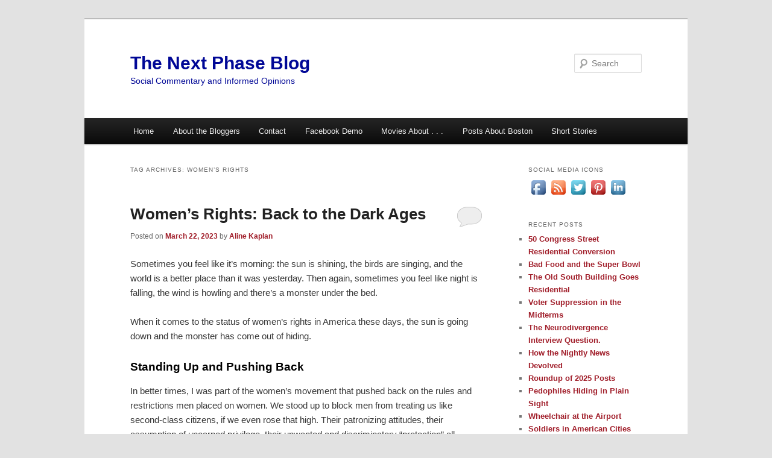

--- FILE ---
content_type: text/html; charset=UTF-8
request_url: https://aknextphase.com/tag/womens-rights/
body_size: 17382
content:
<!DOCTYPE html>
<html dir="ltr" lang="en" prefix="og: https://ogp.me/ns#">
<head>
<meta charset="UTF-8" />
<meta name="viewport" content="width=device-width, initial-scale=1.0" />
<title>
women's rights - The Next Phase BlogThe Next Phase Blog	</title>
<link rel="profile" href="https://gmpg.org/xfn/11" />
<link rel="stylesheet" type="text/css" media="all" href="https://aknextphase.com/wp-content/themes/twentyeleven/style.css?ver=20251202" />
<link rel="pingback" href="https://aknextphase.com/xmlrpc.php">

		<!-- All in One SEO 4.9.3 - aioseo.com -->
	<meta name="robots" content="max-image-preview:large" />
	<link rel="canonical" href="https://aknextphase.com/tag/womens-rights/" />
	<link rel="next" href="https://aknextphase.com/tag/womens-rights/page/2/" />
	<meta name="generator" content="All in One SEO (AIOSEO) 4.9.3" />
		<script type="application/ld+json" class="aioseo-schema">
			{"@context":"https:\/\/schema.org","@graph":[{"@type":"BreadcrumbList","@id":"https:\/\/aknextphase.com\/tag\/womens-rights\/#breadcrumblist","itemListElement":[{"@type":"ListItem","@id":"https:\/\/aknextphase.com#listItem","position":1,"name":"Home","item":"https:\/\/aknextphase.com","nextItem":{"@type":"ListItem","@id":"https:\/\/aknextphase.com\/tag\/womens-rights\/#listItem","name":"women's rights"}},{"@type":"ListItem","@id":"https:\/\/aknextphase.com\/tag\/womens-rights\/#listItem","position":2,"name":"women's rights","previousItem":{"@type":"ListItem","@id":"https:\/\/aknextphase.com#listItem","name":"Home"}}]},{"@type":"CollectionPage","@id":"https:\/\/aknextphase.com\/tag\/womens-rights\/#collectionpage","url":"https:\/\/aknextphase.com\/tag\/womens-rights\/","name":"women's rights - The Next Phase Blog","inLanguage":"en","isPartOf":{"@id":"https:\/\/aknextphase.com\/#website"},"breadcrumb":{"@id":"https:\/\/aknextphase.com\/tag\/womens-rights\/#breadcrumblist"}},{"@type":"Organization","@id":"https:\/\/aknextphase.com\/#organization","name":"The Next Phase Blog","description":"Social Commentary and Informed Opinions","url":"https:\/\/aknextphase.com\/"},{"@type":"WebSite","@id":"https:\/\/aknextphase.com\/#website","url":"https:\/\/aknextphase.com\/","name":"The Next Phase Blog","description":"Social Commentary and Informed Opinions","inLanguage":"en","publisher":{"@id":"https:\/\/aknextphase.com\/#organization"}}]}
		</script>
		<!-- All in One SEO -->

<link rel="alternate" type="application/rss+xml" title="The Next Phase Blog &raquo; Feed" href="https://aknextphase.com/feed/" />
<link rel="alternate" type="application/rss+xml" title="The Next Phase Blog &raquo; Comments Feed" href="https://aknextphase.com/comments/feed/" />
<link rel="alternate" type="application/rss+xml" title="The Next Phase Blog &raquo; women&#039;s rights Tag Feed" href="https://aknextphase.com/tag/womens-rights/feed/" />
		<!-- This site uses the Google Analytics by ExactMetrics plugin v8.11.1 - Using Analytics tracking - https://www.exactmetrics.com/ -->
							<script src="//www.googletagmanager.com/gtag/js?id=G-48HR9XEC6P"  data-cfasync="false" data-wpfc-render="false" type="text/javascript" async></script>
			<script data-cfasync="false" data-wpfc-render="false" type="text/javascript">
				var em_version = '8.11.1';
				var em_track_user = true;
				var em_no_track_reason = '';
								var ExactMetricsDefaultLocations = {"page_location":"https:\/\/aknextphase.com\/tag\/womens-rights\/"};
								if ( typeof ExactMetricsPrivacyGuardFilter === 'function' ) {
					var ExactMetricsLocations = (typeof ExactMetricsExcludeQuery === 'object') ? ExactMetricsPrivacyGuardFilter( ExactMetricsExcludeQuery ) : ExactMetricsPrivacyGuardFilter( ExactMetricsDefaultLocations );
				} else {
					var ExactMetricsLocations = (typeof ExactMetricsExcludeQuery === 'object') ? ExactMetricsExcludeQuery : ExactMetricsDefaultLocations;
				}

								var disableStrs = [
										'ga-disable-G-48HR9XEC6P',
									];

				/* Function to detect opted out users */
				function __gtagTrackerIsOptedOut() {
					for (var index = 0; index < disableStrs.length; index++) {
						if (document.cookie.indexOf(disableStrs[index] + '=true') > -1) {
							return true;
						}
					}

					return false;
				}

				/* Disable tracking if the opt-out cookie exists. */
				if (__gtagTrackerIsOptedOut()) {
					for (var index = 0; index < disableStrs.length; index++) {
						window[disableStrs[index]] = true;
					}
				}

				/* Opt-out function */
				function __gtagTrackerOptout() {
					for (var index = 0; index < disableStrs.length; index++) {
						document.cookie = disableStrs[index] + '=true; expires=Thu, 31 Dec 2099 23:59:59 UTC; path=/';
						window[disableStrs[index]] = true;
					}
				}

				if ('undefined' === typeof gaOptout) {
					function gaOptout() {
						__gtagTrackerOptout();
					}
				}
								window.dataLayer = window.dataLayer || [];

				window.ExactMetricsDualTracker = {
					helpers: {},
					trackers: {},
				};
				if (em_track_user) {
					function __gtagDataLayer() {
						dataLayer.push(arguments);
					}

					function __gtagTracker(type, name, parameters) {
						if (!parameters) {
							parameters = {};
						}

						if (parameters.send_to) {
							__gtagDataLayer.apply(null, arguments);
							return;
						}

						if (type === 'event') {
														parameters.send_to = exactmetrics_frontend.v4_id;
							var hookName = name;
							if (typeof parameters['event_category'] !== 'undefined') {
								hookName = parameters['event_category'] + ':' + name;
							}

							if (typeof ExactMetricsDualTracker.trackers[hookName] !== 'undefined') {
								ExactMetricsDualTracker.trackers[hookName](parameters);
							} else {
								__gtagDataLayer('event', name, parameters);
							}
							
						} else {
							__gtagDataLayer.apply(null, arguments);
						}
					}

					__gtagTracker('js', new Date());
					__gtagTracker('set', {
						'developer_id.dNDMyYj': true,
											});
					if ( ExactMetricsLocations.page_location ) {
						__gtagTracker('set', ExactMetricsLocations);
					}
										__gtagTracker('config', 'G-48HR9XEC6P', {"forceSSL":"true"} );
										window.gtag = __gtagTracker;										(function () {
						/* https://developers.google.com/analytics/devguides/collection/analyticsjs/ */
						/* ga and __gaTracker compatibility shim. */
						var noopfn = function () {
							return null;
						};
						var newtracker = function () {
							return new Tracker();
						};
						var Tracker = function () {
							return null;
						};
						var p = Tracker.prototype;
						p.get = noopfn;
						p.set = noopfn;
						p.send = function () {
							var args = Array.prototype.slice.call(arguments);
							args.unshift('send');
							__gaTracker.apply(null, args);
						};
						var __gaTracker = function () {
							var len = arguments.length;
							if (len === 0) {
								return;
							}
							var f = arguments[len - 1];
							if (typeof f !== 'object' || f === null || typeof f.hitCallback !== 'function') {
								if ('send' === arguments[0]) {
									var hitConverted, hitObject = false, action;
									if ('event' === arguments[1]) {
										if ('undefined' !== typeof arguments[3]) {
											hitObject = {
												'eventAction': arguments[3],
												'eventCategory': arguments[2],
												'eventLabel': arguments[4],
												'value': arguments[5] ? arguments[5] : 1,
											}
										}
									}
									if ('pageview' === arguments[1]) {
										if ('undefined' !== typeof arguments[2]) {
											hitObject = {
												'eventAction': 'page_view',
												'page_path': arguments[2],
											}
										}
									}
									if (typeof arguments[2] === 'object') {
										hitObject = arguments[2];
									}
									if (typeof arguments[5] === 'object') {
										Object.assign(hitObject, arguments[5]);
									}
									if ('undefined' !== typeof arguments[1].hitType) {
										hitObject = arguments[1];
										if ('pageview' === hitObject.hitType) {
											hitObject.eventAction = 'page_view';
										}
									}
									if (hitObject) {
										action = 'timing' === arguments[1].hitType ? 'timing_complete' : hitObject.eventAction;
										hitConverted = mapArgs(hitObject);
										__gtagTracker('event', action, hitConverted);
									}
								}
								return;
							}

							function mapArgs(args) {
								var arg, hit = {};
								var gaMap = {
									'eventCategory': 'event_category',
									'eventAction': 'event_action',
									'eventLabel': 'event_label',
									'eventValue': 'event_value',
									'nonInteraction': 'non_interaction',
									'timingCategory': 'event_category',
									'timingVar': 'name',
									'timingValue': 'value',
									'timingLabel': 'event_label',
									'page': 'page_path',
									'location': 'page_location',
									'title': 'page_title',
									'referrer' : 'page_referrer',
								};
								for (arg in args) {
																		if (!(!args.hasOwnProperty(arg) || !gaMap.hasOwnProperty(arg))) {
										hit[gaMap[arg]] = args[arg];
									} else {
										hit[arg] = args[arg];
									}
								}
								return hit;
							}

							try {
								f.hitCallback();
							} catch (ex) {
							}
						};
						__gaTracker.create = newtracker;
						__gaTracker.getByName = newtracker;
						__gaTracker.getAll = function () {
							return [];
						};
						__gaTracker.remove = noopfn;
						__gaTracker.loaded = true;
						window['__gaTracker'] = __gaTracker;
					})();
									} else {
										console.log("");
					(function () {
						function __gtagTracker() {
							return null;
						}

						window['__gtagTracker'] = __gtagTracker;
						window['gtag'] = __gtagTracker;
					})();
									}
			</script>
							<!-- / Google Analytics by ExactMetrics -->
		<style id='wp-img-auto-sizes-contain-inline-css' type='text/css'>
img:is([sizes=auto i],[sizes^="auto," i]){contain-intrinsic-size:3000px 1500px}
/*# sourceURL=wp-img-auto-sizes-contain-inline-css */
</style>
<link rel='stylesheet' id='formidable-css' href='https://aknextphase.com/wp-content/plugins/formidable/css/formidableforms.css?ver=114359' type='text/css' media='all' />
<style id='wp-emoji-styles-inline-css' type='text/css'>

	img.wp-smiley, img.emoji {
		display: inline !important;
		border: none !important;
		box-shadow: none !important;
		height: 1em !important;
		width: 1em !important;
		margin: 0 0.07em !important;
		vertical-align: -0.1em !important;
		background: none !important;
		padding: 0 !important;
	}
/*# sourceURL=wp-emoji-styles-inline-css */
</style>
<style id='wp-block-library-inline-css' type='text/css'>
:root{--wp-block-synced-color:#7a00df;--wp-block-synced-color--rgb:122,0,223;--wp-bound-block-color:var(--wp-block-synced-color);--wp-editor-canvas-background:#ddd;--wp-admin-theme-color:#007cba;--wp-admin-theme-color--rgb:0,124,186;--wp-admin-theme-color-darker-10:#006ba1;--wp-admin-theme-color-darker-10--rgb:0,107,160.5;--wp-admin-theme-color-darker-20:#005a87;--wp-admin-theme-color-darker-20--rgb:0,90,135;--wp-admin-border-width-focus:2px}@media (min-resolution:192dpi){:root{--wp-admin-border-width-focus:1.5px}}.wp-element-button{cursor:pointer}:root .has-very-light-gray-background-color{background-color:#eee}:root .has-very-dark-gray-background-color{background-color:#313131}:root .has-very-light-gray-color{color:#eee}:root .has-very-dark-gray-color{color:#313131}:root .has-vivid-green-cyan-to-vivid-cyan-blue-gradient-background{background:linear-gradient(135deg,#00d084,#0693e3)}:root .has-purple-crush-gradient-background{background:linear-gradient(135deg,#34e2e4,#4721fb 50%,#ab1dfe)}:root .has-hazy-dawn-gradient-background{background:linear-gradient(135deg,#faaca8,#dad0ec)}:root .has-subdued-olive-gradient-background{background:linear-gradient(135deg,#fafae1,#67a671)}:root .has-atomic-cream-gradient-background{background:linear-gradient(135deg,#fdd79a,#004a59)}:root .has-nightshade-gradient-background{background:linear-gradient(135deg,#330968,#31cdcf)}:root .has-midnight-gradient-background{background:linear-gradient(135deg,#020381,#2874fc)}:root{--wp--preset--font-size--normal:16px;--wp--preset--font-size--huge:42px}.has-regular-font-size{font-size:1em}.has-larger-font-size{font-size:2.625em}.has-normal-font-size{font-size:var(--wp--preset--font-size--normal)}.has-huge-font-size{font-size:var(--wp--preset--font-size--huge)}.has-text-align-center{text-align:center}.has-text-align-left{text-align:left}.has-text-align-right{text-align:right}.has-fit-text{white-space:nowrap!important}#end-resizable-editor-section{display:none}.aligncenter{clear:both}.items-justified-left{justify-content:flex-start}.items-justified-center{justify-content:center}.items-justified-right{justify-content:flex-end}.items-justified-space-between{justify-content:space-between}.screen-reader-text{border:0;clip-path:inset(50%);height:1px;margin:-1px;overflow:hidden;padding:0;position:absolute;width:1px;word-wrap:normal!important}.screen-reader-text:focus{background-color:#ddd;clip-path:none;color:#444;display:block;font-size:1em;height:auto;left:5px;line-height:normal;padding:15px 23px 14px;text-decoration:none;top:5px;width:auto;z-index:100000}html :where(.has-border-color){border-style:solid}html :where([style*=border-top-color]){border-top-style:solid}html :where([style*=border-right-color]){border-right-style:solid}html :where([style*=border-bottom-color]){border-bottom-style:solid}html :where([style*=border-left-color]){border-left-style:solid}html :where([style*=border-width]){border-style:solid}html :where([style*=border-top-width]){border-top-style:solid}html :where([style*=border-right-width]){border-right-style:solid}html :where([style*=border-bottom-width]){border-bottom-style:solid}html :where([style*=border-left-width]){border-left-style:solid}html :where(img[class*=wp-image-]){height:auto;max-width:100%}:where(figure){margin:0 0 1em}html :where(.is-position-sticky){--wp-admin--admin-bar--position-offset:var(--wp-admin--admin-bar--height,0px)}@media screen and (max-width:600px){html :where(.is-position-sticky){--wp-admin--admin-bar--position-offset:0px}}

/*# sourceURL=wp-block-library-inline-css */
</style><style id='global-styles-inline-css' type='text/css'>
:root{--wp--preset--aspect-ratio--square: 1;--wp--preset--aspect-ratio--4-3: 4/3;--wp--preset--aspect-ratio--3-4: 3/4;--wp--preset--aspect-ratio--3-2: 3/2;--wp--preset--aspect-ratio--2-3: 2/3;--wp--preset--aspect-ratio--16-9: 16/9;--wp--preset--aspect-ratio--9-16: 9/16;--wp--preset--color--black: #000;--wp--preset--color--cyan-bluish-gray: #abb8c3;--wp--preset--color--white: #fff;--wp--preset--color--pale-pink: #f78da7;--wp--preset--color--vivid-red: #cf2e2e;--wp--preset--color--luminous-vivid-orange: #ff6900;--wp--preset--color--luminous-vivid-amber: #fcb900;--wp--preset--color--light-green-cyan: #7bdcb5;--wp--preset--color--vivid-green-cyan: #00d084;--wp--preset--color--pale-cyan-blue: #8ed1fc;--wp--preset--color--vivid-cyan-blue: #0693e3;--wp--preset--color--vivid-purple: #9b51e0;--wp--preset--color--blue: #1982d1;--wp--preset--color--dark-gray: #373737;--wp--preset--color--medium-gray: #666;--wp--preset--color--light-gray: #e2e2e2;--wp--preset--gradient--vivid-cyan-blue-to-vivid-purple: linear-gradient(135deg,rgb(6,147,227) 0%,rgb(155,81,224) 100%);--wp--preset--gradient--light-green-cyan-to-vivid-green-cyan: linear-gradient(135deg,rgb(122,220,180) 0%,rgb(0,208,130) 100%);--wp--preset--gradient--luminous-vivid-amber-to-luminous-vivid-orange: linear-gradient(135deg,rgb(252,185,0) 0%,rgb(255,105,0) 100%);--wp--preset--gradient--luminous-vivid-orange-to-vivid-red: linear-gradient(135deg,rgb(255,105,0) 0%,rgb(207,46,46) 100%);--wp--preset--gradient--very-light-gray-to-cyan-bluish-gray: linear-gradient(135deg,rgb(238,238,238) 0%,rgb(169,184,195) 100%);--wp--preset--gradient--cool-to-warm-spectrum: linear-gradient(135deg,rgb(74,234,220) 0%,rgb(151,120,209) 20%,rgb(207,42,186) 40%,rgb(238,44,130) 60%,rgb(251,105,98) 80%,rgb(254,248,76) 100%);--wp--preset--gradient--blush-light-purple: linear-gradient(135deg,rgb(255,206,236) 0%,rgb(152,150,240) 100%);--wp--preset--gradient--blush-bordeaux: linear-gradient(135deg,rgb(254,205,165) 0%,rgb(254,45,45) 50%,rgb(107,0,62) 100%);--wp--preset--gradient--luminous-dusk: linear-gradient(135deg,rgb(255,203,112) 0%,rgb(199,81,192) 50%,rgb(65,88,208) 100%);--wp--preset--gradient--pale-ocean: linear-gradient(135deg,rgb(255,245,203) 0%,rgb(182,227,212) 50%,rgb(51,167,181) 100%);--wp--preset--gradient--electric-grass: linear-gradient(135deg,rgb(202,248,128) 0%,rgb(113,206,126) 100%);--wp--preset--gradient--midnight: linear-gradient(135deg,rgb(2,3,129) 0%,rgb(40,116,252) 100%);--wp--preset--font-size--small: 13px;--wp--preset--font-size--medium: 20px;--wp--preset--font-size--large: 36px;--wp--preset--font-size--x-large: 42px;--wp--preset--spacing--20: 0.44rem;--wp--preset--spacing--30: 0.67rem;--wp--preset--spacing--40: 1rem;--wp--preset--spacing--50: 1.5rem;--wp--preset--spacing--60: 2.25rem;--wp--preset--spacing--70: 3.38rem;--wp--preset--spacing--80: 5.06rem;--wp--preset--shadow--natural: 6px 6px 9px rgba(0, 0, 0, 0.2);--wp--preset--shadow--deep: 12px 12px 50px rgba(0, 0, 0, 0.4);--wp--preset--shadow--sharp: 6px 6px 0px rgba(0, 0, 0, 0.2);--wp--preset--shadow--outlined: 6px 6px 0px -3px rgb(255, 255, 255), 6px 6px rgb(0, 0, 0);--wp--preset--shadow--crisp: 6px 6px 0px rgb(0, 0, 0);}:where(.is-layout-flex){gap: 0.5em;}:where(.is-layout-grid){gap: 0.5em;}body .is-layout-flex{display: flex;}.is-layout-flex{flex-wrap: wrap;align-items: center;}.is-layout-flex > :is(*, div){margin: 0;}body .is-layout-grid{display: grid;}.is-layout-grid > :is(*, div){margin: 0;}:where(.wp-block-columns.is-layout-flex){gap: 2em;}:where(.wp-block-columns.is-layout-grid){gap: 2em;}:where(.wp-block-post-template.is-layout-flex){gap: 1.25em;}:where(.wp-block-post-template.is-layout-grid){gap: 1.25em;}.has-black-color{color: var(--wp--preset--color--black) !important;}.has-cyan-bluish-gray-color{color: var(--wp--preset--color--cyan-bluish-gray) !important;}.has-white-color{color: var(--wp--preset--color--white) !important;}.has-pale-pink-color{color: var(--wp--preset--color--pale-pink) !important;}.has-vivid-red-color{color: var(--wp--preset--color--vivid-red) !important;}.has-luminous-vivid-orange-color{color: var(--wp--preset--color--luminous-vivid-orange) !important;}.has-luminous-vivid-amber-color{color: var(--wp--preset--color--luminous-vivid-amber) !important;}.has-light-green-cyan-color{color: var(--wp--preset--color--light-green-cyan) !important;}.has-vivid-green-cyan-color{color: var(--wp--preset--color--vivid-green-cyan) !important;}.has-pale-cyan-blue-color{color: var(--wp--preset--color--pale-cyan-blue) !important;}.has-vivid-cyan-blue-color{color: var(--wp--preset--color--vivid-cyan-blue) !important;}.has-vivid-purple-color{color: var(--wp--preset--color--vivid-purple) !important;}.has-black-background-color{background-color: var(--wp--preset--color--black) !important;}.has-cyan-bluish-gray-background-color{background-color: var(--wp--preset--color--cyan-bluish-gray) !important;}.has-white-background-color{background-color: var(--wp--preset--color--white) !important;}.has-pale-pink-background-color{background-color: var(--wp--preset--color--pale-pink) !important;}.has-vivid-red-background-color{background-color: var(--wp--preset--color--vivid-red) !important;}.has-luminous-vivid-orange-background-color{background-color: var(--wp--preset--color--luminous-vivid-orange) !important;}.has-luminous-vivid-amber-background-color{background-color: var(--wp--preset--color--luminous-vivid-amber) !important;}.has-light-green-cyan-background-color{background-color: var(--wp--preset--color--light-green-cyan) !important;}.has-vivid-green-cyan-background-color{background-color: var(--wp--preset--color--vivid-green-cyan) !important;}.has-pale-cyan-blue-background-color{background-color: var(--wp--preset--color--pale-cyan-blue) !important;}.has-vivid-cyan-blue-background-color{background-color: var(--wp--preset--color--vivid-cyan-blue) !important;}.has-vivid-purple-background-color{background-color: var(--wp--preset--color--vivid-purple) !important;}.has-black-border-color{border-color: var(--wp--preset--color--black) !important;}.has-cyan-bluish-gray-border-color{border-color: var(--wp--preset--color--cyan-bluish-gray) !important;}.has-white-border-color{border-color: var(--wp--preset--color--white) !important;}.has-pale-pink-border-color{border-color: var(--wp--preset--color--pale-pink) !important;}.has-vivid-red-border-color{border-color: var(--wp--preset--color--vivid-red) !important;}.has-luminous-vivid-orange-border-color{border-color: var(--wp--preset--color--luminous-vivid-orange) !important;}.has-luminous-vivid-amber-border-color{border-color: var(--wp--preset--color--luminous-vivid-amber) !important;}.has-light-green-cyan-border-color{border-color: var(--wp--preset--color--light-green-cyan) !important;}.has-vivid-green-cyan-border-color{border-color: var(--wp--preset--color--vivid-green-cyan) !important;}.has-pale-cyan-blue-border-color{border-color: var(--wp--preset--color--pale-cyan-blue) !important;}.has-vivid-cyan-blue-border-color{border-color: var(--wp--preset--color--vivid-cyan-blue) !important;}.has-vivid-purple-border-color{border-color: var(--wp--preset--color--vivid-purple) !important;}.has-vivid-cyan-blue-to-vivid-purple-gradient-background{background: var(--wp--preset--gradient--vivid-cyan-blue-to-vivid-purple) !important;}.has-light-green-cyan-to-vivid-green-cyan-gradient-background{background: var(--wp--preset--gradient--light-green-cyan-to-vivid-green-cyan) !important;}.has-luminous-vivid-amber-to-luminous-vivid-orange-gradient-background{background: var(--wp--preset--gradient--luminous-vivid-amber-to-luminous-vivid-orange) !important;}.has-luminous-vivid-orange-to-vivid-red-gradient-background{background: var(--wp--preset--gradient--luminous-vivid-orange-to-vivid-red) !important;}.has-very-light-gray-to-cyan-bluish-gray-gradient-background{background: var(--wp--preset--gradient--very-light-gray-to-cyan-bluish-gray) !important;}.has-cool-to-warm-spectrum-gradient-background{background: var(--wp--preset--gradient--cool-to-warm-spectrum) !important;}.has-blush-light-purple-gradient-background{background: var(--wp--preset--gradient--blush-light-purple) !important;}.has-blush-bordeaux-gradient-background{background: var(--wp--preset--gradient--blush-bordeaux) !important;}.has-luminous-dusk-gradient-background{background: var(--wp--preset--gradient--luminous-dusk) !important;}.has-pale-ocean-gradient-background{background: var(--wp--preset--gradient--pale-ocean) !important;}.has-electric-grass-gradient-background{background: var(--wp--preset--gradient--electric-grass) !important;}.has-midnight-gradient-background{background: var(--wp--preset--gradient--midnight) !important;}.has-small-font-size{font-size: var(--wp--preset--font-size--small) !important;}.has-medium-font-size{font-size: var(--wp--preset--font-size--medium) !important;}.has-large-font-size{font-size: var(--wp--preset--font-size--large) !important;}.has-x-large-font-size{font-size: var(--wp--preset--font-size--x-large) !important;}
/*# sourceURL=global-styles-inline-css */
</style>

<style id='classic-theme-styles-inline-css' type='text/css'>
/*! This file is auto-generated */
.wp-block-button__link{color:#fff;background-color:#32373c;border-radius:9999px;box-shadow:none;text-decoration:none;padding:calc(.667em + 2px) calc(1.333em + 2px);font-size:1.125em}.wp-block-file__button{background:#32373c;color:#fff;text-decoration:none}
/*# sourceURL=/wp-includes/css/classic-themes.min.css */
</style>
<link rel='stylesheet' id='acx_fsmi_styles-css' href='https://aknextphase.com/wp-content/plugins/floating-social-media-icon/css/style.css?v=4.3.5&#038;ver=6.9' type='text/css' media='all' />
<link rel='stylesheet' id='twentyeleven-block-style-css' href='https://aknextphase.com/wp-content/themes/twentyeleven/blocks.css?ver=20240703' type='text/css' media='all' />
<script type="text/javascript" src="https://aknextphase.com/wp-content/plugins/exactmetrics-premium/assets/js/frontend-gtag.js?ver=8.11.1" id="exactmetrics-frontend-script-js" async="async" data-wp-strategy="async"></script>
<script data-cfasync="false" data-wpfc-render="false" type="text/javascript" id='exactmetrics-frontend-script-js-extra'>/* <![CDATA[ */
var exactmetrics_frontend = {"js_events_tracking":"true","download_extensions":"zip,mp3,mpeg,pdf,docx,pptx,xlsx,rar,jpg","inbound_paths":"[{\"path\":\"\\\/go\\\/\",\"label\":\"affiliate\"},{\"path\":\"\\\/recommend\\\/\",\"label\":\"affiliate\"}]","home_url":"https:\/\/aknextphase.com","hash_tracking":"false","v4_id":"G-48HR9XEC6P"};/* ]]> */
</script>
<link rel="https://api.w.org/" href="https://aknextphase.com/wp-json/" /><link rel="alternate" title="JSON" type="application/json" href="https://aknextphase.com/wp-json/wp/v2/tags/8139" /><link rel="EditURI" type="application/rsd+xml" title="RSD" href="https://aknextphase.com/xmlrpc.php?rsd" />
<meta name="generator" content="WordPress 6.9" />



<!-- Starting Styles For Social Media Icon From Acurax International www.acurax.com -->
<style type='text/css'>
#divBottomRight img 
{
width: 32px; 
}
#divBottomRight 
{
min-width:0px; 
position: static; 
}
</style>
<!-- Ending Styles For Social Media Icon From Acurax International www.acurax.com -->



<script>document.documentElement.className += " js";</script>
	<style>
		/* Link color */
		a,
		#site-title a:focus,
		#site-title a:hover,
		#site-title a:active,
		.entry-title a:hover,
		.entry-title a:focus,
		.entry-title a:active,
		.widget_twentyeleven_ephemera .comments-link a:hover,
		section.recent-posts .other-recent-posts a[rel="bookmark"]:hover,
		section.recent-posts .other-recent-posts .comments-link a:hover,
		.format-image footer.entry-meta a:hover,
		#site-generator a:hover {
			color: #a11f2b;
		}
		section.recent-posts .other-recent-posts .comments-link a:hover {
			border-color: #a11f2b;
		}
		article.feature-image.small .entry-summary p a:hover,
		.entry-header .comments-link a:hover,
		.entry-header .comments-link a:focus,
		.entry-header .comments-link a:active,
		.feature-slider a.active {
			background-color: #a11f2b;
		}
	</style>
			<style type="text/css" id="twentyeleven-header-css">
				#site-title a,
		#site-description {
			color: #000796;
		}
		</style>
		<!-- ## NXS/OG ## --><!-- ## NXSOGTAGS ## --><!-- ## NXS/OG ## -->
</head>

<body data-rsssl=1 class="archive tag tag-womens-rights tag-8139 wp-embed-responsive wp-theme-twentyeleven two-column right-sidebar">
<div class="skip-link"><a class="assistive-text" href="#content">Skip to primary content</a></div><div class="skip-link"><a class="assistive-text" href="#secondary">Skip to secondary content</a></div><div id="page" class="hfeed">
	<header id="branding">
			<hgroup>
									<h1 id="site-title"><span><a href="https://aknextphase.com/" rel="home" >The Next Phase Blog</a></span></h1>
										<h2 id="site-description">Social Commentary and Informed Opinions</h2>
							</hgroup>

			
									<form method="get" id="searchform" action="https://aknextphase.com/">
		<label for="s" class="assistive-text">Search</label>
		<input type="text" class="field" name="s" id="s" placeholder="Search" />
		<input type="submit" class="submit" name="submit" id="searchsubmit" value="Search" />
	</form>
			
			<nav id="access">
				<h3 class="assistive-text">Main menu</h3>
				<div class="menu"><ul>
<li ><a href="https://aknextphase.com/">Home</a></li><li class="page_item page-item-11715 page_item_has_children"><a href="https://aknextphase.com/about-the-bloggers/">About the Bloggers</a>
<ul class='children'>
	<li class="page_item page-item-353 page_item_has_children"><a href="https://aknextphase.com/about-the-bloggers/about-aline-kaplan/">About Aline Kaplan</a>
	<ul class='children'>
		<li class="page_item page-item-3278"><a href="https://aknextphase.com/about-the-bloggers/about-aline-kaplan/art-museums/">My Life List of Art Museums</a></li>
		<li class="page_item page-item-593"><a href="https://aknextphase.com/about-the-bloggers/about-aline-kaplan/why-i-blog/">Why I Blog</a></li>
	</ul>
</li>
	<li class="page_item page-item-1457"><a href="https://aknextphase.com/about-the-bloggers/about-susanne-skinner/">About Susanne Skinner</a></li>
</ul>
</li>
<li class="page_item page-item-356 page_item_has_children"><a href="https://aknextphase.com/contact/">Contact</a>
<ul class='children'>
	<li class="page_item page-item-17004"><a href="https://aknextphase.com/contact/guide-to-sponsored-posts/">Guide to Sponsored Posts</a></li>
</ul>
</li>
<li class="page_item page-item-12431"><a href="https://aknextphase.com/facebook-demo/">Facebook Demo</a></li>
<li class="page_item page-item-4758 page_item_has_children"><a href="https://aknextphase.com/movies-about/">Movies About . . .</a>
<ul class='children'>
	<li class="page_item page-item-4751"><a href="https://aknextphase.com/movies-about/movies-about-food/">Movies About Food</a></li>
	<li class="page_item page-item-1617"><a href="https://aknextphase.com/movies-about/movies-about-survival/">Movies About Survival</a></li>
</ul>
</li>
<li class="page_item page-item-5864"><a href="https://aknextphase.com/posts-about-boston/">Posts About Boston</a></li>
<li class="page_item page-item-8437 page_item_has_children"><a href="https://aknextphase.com/short-stories/">Short Stories</a>
<ul class='children'>
	<li class="page_item page-item-8440"><a href="https://aknextphase.com/short-stories/voices-in-the-dark/">&#8220;Voices in the Dark&#8221;</a></li>
	<li class="page_item page-item-8479"><a href="https://aknextphase.com/short-stories/elf-hill/">Elf Hill</a></li>
	<li class="page_item page-item-9231"><a href="https://aknextphase.com/short-stories/the-broadcast-circle/">The Broadcast Circle</a></li>
	<li class="page_item page-item-8768"><a href="https://aknextphase.com/short-stories/woodcutter-elf-hill-part-2/">Elf Hill &#8212; Part 2</a></li>
</ul>
</li>
</ul></div>
			</nav><!-- #access -->
	</header><!-- #branding -->


	<div id="main">

		<section id="primary">
			<div id="content" role="main">

			
				<header class="page-header">
					<h1 class="page-title">
					Tag Archives: <span>women&#8217;s rights</span>					</h1>

									</header>

							<nav id="nav-above">
				<h3 class="assistive-text">Post navigation</h3>
									<div class="nav-previous"><a href="https://aknextphase.com/tag/womens-rights/page/2/" ><span class="meta-nav">&larr;</span> Older posts</a></div>
				
							</nav><!-- #nav-above -->
			
				
					
	<article id="post-17494" class="post-17494 post type-post status-publish format-standard has-post-thumbnail hentry category-women tag-comstock-law tag-dark-ages tag-death-panels tag-gerrymandering tag-john-m-riddle tag-justice-samuel-alito tag-minority-rule tag-republicans tag-roe-v-wade tag-supreme-court tag-womens-rights">
		<header class="entry-header">
						<h1 class="entry-title"><a href="https://aknextphase.com/womens-rights-back-to-dark-ages/" rel="bookmark">Women&#8217;s Rights: Back to the Dark Ages</a></h1>
			
						<div class="entry-meta">
				<span class="sep">Posted on </span><a href="https://aknextphase.com/womens-rights-back-to-dark-ages/" title="7:00 AM" rel="bookmark"><time class="entry-date" datetime="2023-03-22T07:00:29-04:00">March 22, 2023</time></a><span class="by-author"> <span class="sep"> by </span> <span class="author vcard"><a class="url fn n" href="https://aknextphase.com/author/aline-kaplan-2/" title="View all posts by Aline Kaplan" rel="author">Aline Kaplan</a></span></span>			</div><!-- .entry-meta -->
			
						<div class="comments-link">
				<a href="https://aknextphase.com/womens-rights-back-to-dark-ages/#respond"><span class="leave-reply">Reply</span></a>			</div>
					</header><!-- .entry-header -->

				<div class="entry-content">
			<p>Sometimes you feel like it’s morning: the sun is shining, the birds are singing, and the world is a better place than it was yesterday. Then again, sometimes you feel like night is falling, the wind is howling and there’s a monster under the bed.</p>
<p>When it comes to the status of women&#8217;s rights in America these days, the sun is going down and the monster has come out of hiding.</p>
<h2><span style="font-size: 14pt;"><strong>Standing Up and Pushing Back</strong></span></h2>
<p>In better times, I was part of the women’s movement that pushed back on the rules and restrictions men placed on women. We stood up to block men from treating us like second-class citizens, if we even rose that high. Their patronizing attitudes, their assumption of unearned privilege, their unwanted and discriminatory “protection” all rankled.</p>
<p><a href="https://aknextphase.com/wp-content/uploads/2023/03/Women-Without-Choice.jpg"><img fetchpriority="high" decoding="async" class="alignleft size-full wp-image-17499" src="https://aknextphase.com/wp-content/uploads/2023/03/Women-Without-Choice.jpg" alt="Women without choice &amp; equal rights, Sad, women's rights, protesters" width="229" height="280" /></a>We marched and sang to promote change. Leaders of the women’s movement refused to talk to male reporters. This tactic demonstrated the lack of female journalists and helped break down barriers to hiring them. But most of all, we voted. Men had rarely encountered women voting on a single issue—or voting in our own best interests. And men accustomed to telling their wives who to vote for discovered that approach didn’t work anymore.</p>
<p>The future looked like a brighter, more open place: a place where women could go to medical school or law school, wear what we wanted, do any job we wanted. Men could no longer ask us insulting questions during interviews, call us by derogatory names, and deny us the ability to succeed.</p>
<h2><span style="font-size: 14pt;"><strong>Women&#8217;s Rights Go Downhill</strong></span></h2>
<p data-wp-editing="1">Today, it seems we are going downhill with women&#8217;s rights. Republicans in some states have adopted a punitive, even hostile, approach toward their female citizens.</p>
<ul>
<li>A politicized Supreme Court struck down Roe v. Wade, which guaranteed women the right to control our own bodies.</li>
<li>Since then, <a href="https://www.nytimes.com/interactive/2022/us/abortion-laws-roe-v-wade.html" target="_blank" rel="noopener">14 states have implemented anti-abortion laws</a>. Some protect the live of women and girls. Some don’t.</li>
<li>Texas passed a law allowing private citizens to sue anyone who helps a woman obtain an abortion for $10,000—payable by the defendant. Already, one man has <a href="https://www.msn.com/en-us/news/us/texas-man-sues-3-women-who-helped-ex-wife-get-abortion-pills-in-first-of-its-kind-case/ar-AA18E3y8" target="_blank" rel="noopener">filed a “revenge suit”</a> to get back at his ex-wife.</li>
<li>Several states have attempted to block the movement of their female citizens to prevent them from traveling to another state where abortion is legal.</li>
<li>Florida Ron DeSantis is considering requiring all female student-athletes in the state to <a href="https://apnews.com/article/fact-check-desantis-florida-sports-female-athletes-160560972802" target="_blank" rel="noopener">provide detailed information about their periods</a> in order to compete in organized sports.</li>
<li>South Carolina has proposed a law that would sentence women who have abortions to <a href="https://newrepublic.com/post/171273/south-carolina-abortion-bill-death-penalty" target="_blank" rel="noopener">the death penalty</a>.</li>
<li>As soon as SCOTUS repealed Roe v. Wade, Wisconsin used a “trigger law” to <a href="https://www.wispolitics.com/2023/a-better-wisconsin-new-bill-repealing-1849-criminal-abortion-ban-is-a-necessary-step" target="_blank" rel="noopener">reinstate an 1849 abortion ban</a> that threatens doctors and nurses with felony charges for providing abortion care, and bans abortion in nearly every case – including in cases of rape and incest.</li>
</ul>
<h2><span style="font-size: 14pt;"><strong>Death Panels Ahead</strong></span></h2>
<p>If any of the above attacks on women&#8217;s rights come as a surprise, you haven’t been paying attention. Neither did some of the women who voted for these politicians and supported anti-abortion laws only to discover that abortion is health care that can save a woman’s life. If you don’t like the idea of insurance companies deciding what health care you can receive, you will <u>really</u> not like a governor or judge deciding that you have to get close to dying before you can have an abortion.</p>
<p><a href="https://aknextphase.com/wp-content/uploads/2023/03/Death-Panel.jpg"><img decoding="async" class="size-medium wp-image-17498 alignleft" src="https://aknextphase.com/wp-content/uploads/2023/03/Death-Panel-300x172.jpg" alt="Death Panel, women's rights, abortion, health care, Grim Reaper" width="300" height="172" srcset="https://aknextphase.com/wp-content/uploads/2023/03/Death-Panel-300x172.jpg 300w, https://aknextphase.com/wp-content/uploads/2023/03/Death-Panel.jpg 488w" sizes="(max-width: 300px) 100vw, 300px" /></a>Not so very long ago, Republicans called this concept, “Death Panels.” I guess they liked the ideal well enough to implement their own.</p>
<p><u>NOTE:</u> I don’t normally mention political parties in The Next Phase Blog because this is not a political blog. But the fact remains that the attempt to take women back in time is being waged only by members of the Republican Party.</p>
<h2><span style="font-size: 14pt;"><strong>Resurrecting the Comstock Law</strong></span></h2>
<p>Now Texas Republicans are resurrecting <a href="https://law.jrank.org/pages/5508/Comstock-Law-1873.html#:~:text=The%20Comstock%20Law%20of%201873%20was%20a%20federal,system%2C%20or%20to%20import%20such%20materials%20from%20abroad." target="_blank" rel="noopener">the Comstock Law</a>, an 1873 &#8220;Act for the Suppression of Trade in, and Circulation of, Obscene Literature and Articles for Immoral Use.&#8221; The Comstock Law made it a crime to:</p>
<ul>
<li>Sell or distribute materials that could be used for contraception or abortion,</li>
<li>To send such materials or information about such materials through the federal mail system, or</li>
<li>To import such materials from abroad.</li>
</ul>
<div id="attachment_17495" style="width: 310px" class="wp-caption alignright"><a href="https://aknextphase.com/wp-content/uploads/2023/03/Woman-Gave-Birth-to-a-Naked-Child.jpg"><img decoding="async" aria-describedby="caption-attachment-17495" class="size-medium wp-image-17495" src="https://aknextphase.com/wp-content/uploads/2023/03/Woman-Gave-Birth-to-a-Naked-Child-300x254.jpg" alt="Your Honor this woman gave birth to a naked child, Comstock Law, vice, pornography" width="300" height="254" srcset="https://aknextphase.com/wp-content/uploads/2023/03/Woman-Gave-Birth-to-a-Naked-Child-300x254.jpg 300w, https://aknextphase.com/wp-content/uploads/2023/03/Woman-Gave-Birth-to-a-Naked-Child.jpg 333w" sizes="(max-width: 300px) 100vw, 300px" /></a><p id="caption-attachment-17495" class="wp-caption-text">&#8220;Your Honor, this woman gave birth to a naked child.&#8221;</p></div>
<p>Ostensibly aimed at obscenity and pornography, it also targeted birth-control devices and information on them, at abortion, and at information on sexuality and on sexually transmitted diseases.</p>
<p>This law, promoted by a 19<sup>th</sup>-century misogynist and bigoted moralist, should have been repealed long ago. Probably, no one in Congress considered that action worth the time and attention. After all, who wanted to return to 1873 for laws governing reproduction?</p>
<p>Clearly, some people do—and those people are all Republicans. Texas is attempting to use the Comstock Law to <a href="https://www.msn.com/en-us/money/markets/texas-judge-could-invoke-1873-comstock-act-to-roll-back-mail-delivery-of-abortion-pill-mifepristone/ar-AA18TVEG" target="_blank" rel="noopener">block shipment of abortion pills through the mail</a> to women trapped in their state.</p>
<h2><span style="font-size: 14pt;"><strong>Sliding Back to the 18<sup>th</sup> Century</strong></span></h2>
<p>As, I said, women’s rights are sliding backwards. In Texas, this retrograde motion goes back to 1873. In his 2022 ruling on Dobbs, Justice Samuel Alito goes even further, referring to a decision by English Jurist Sir Matthew Hale, whose treatise, “<a href="https://archive.org/details/historiaplacitor01hale/page/n3/mode/2up" target="_blank" rel="noopener">History of the Pleas of the Crown</a>,” was published after his death in 1736.</p>
<p>Pundits proclaim that Republicans are taking women&#8217;s rights back to the Dark Ages. In fact, however, Historian John M. Riddle believes many women actually may have had more <a href="https://www.hup.harvard.edu/catalog.php?isbn=9780674270268" target="_blank" rel="noopener" data-activity-map="article-content-link-3">access to reproductive care in the actual Dark Ages</a> than they have in many parts of the United States today. Just FYI, the Dark Ages ran from the early medieval period, roughly the 5th century to 10th century.</p>
<p>Not only do these rulings disregard the health and safety of women, they disdain current public attitudes toward abortion. Most Americans favor a woman’s right to abortion.  Currently, <a href="https://www.pewresearch.org/religion/fact-sheet/public-opinion-on-abortion/" target="_blank" rel="noopener">61% say abortion should be legal in all or most cases</a>, while 37% say it should be illegal in all or most cases.</p>
<h2><span style="font-size: 14pt;"><strong>Extremist Minority Rule and Women&#8217;s Rights</strong></span></h2>
<p><a href="https://aknextphase.com/wp-content/uploads/2023/03/Doctor-and-Woman.jpg"><img loading="lazy" decoding="async" class="alignleft size-full wp-image-17496" src="https://aknextphase.com/wp-content/uploads/2023/03/Doctor-and-Woman.jpg" alt="Doctor, Fainting Woman, women's rights, Comstock Law" width="280" height="280" srcset="https://aknextphase.com/wp-content/uploads/2023/03/Doctor-and-Woman.jpg 280w, https://aknextphase.com/wp-content/uploads/2023/03/Doctor-and-Woman-150x150.jpg 150w" sizes="auto, (max-width: 280px) 100vw, 280px" /></a>This is what happens when gerrymandering a state discourages open debate on issues and allows one party to dominate regardless of majority opinion. This is what minority rule looks like. It allows a small group of extremists to dictate the laws that govern all women’s health and even our lives.</p>
<p>If you don’t like what has happened to women&#8217;s rights—and I don’t—pay attention now and remember on Election Day 2024.</p>
					</div><!-- .entry-content -->
		
		<footer class="entry-meta">
			
										<span class="cat-links">
					<span class="entry-utility-prep entry-utility-prep-cat-links">Posted in</span> <a href="https://aknextphase.com/category/lifestyle-culture/women/" rel="category tag">Women Challenging Change</a>			</span>
							
										<span class="sep"> | </span>
								<span class="tag-links">
					<span class="entry-utility-prep entry-utility-prep-tag-links">Tagged</span> <a href="https://aknextphase.com/tag/comstock-law/" rel="tag">Comstock Law</a>, <a href="https://aknextphase.com/tag/dark-ages/" rel="tag">Dark Ages</a>, <a href="https://aknextphase.com/tag/death-panels/" rel="tag">Death Panels</a>, <a href="https://aknextphase.com/tag/gerrymandering/" rel="tag">gerrymandering</a>, <a href="https://aknextphase.com/tag/john-m-riddle/" rel="tag">John M. Riddle</a>, <a href="https://aknextphase.com/tag/justice-samuel-alito/" rel="tag">Justice Samuel Alito</a>, <a href="https://aknextphase.com/tag/minority-rule/" rel="tag">minority rule</a>, <a href="https://aknextphase.com/tag/republicans/" rel="tag">Republicans</a>, <a href="https://aknextphase.com/tag/roe-v-wade/" rel="tag">Roe v Wade</a>, <a href="https://aknextphase.com/tag/supreme-court/" rel="tag">Supreme Court</a>, <a href="https://aknextphase.com/tag/womens-rights/" rel="tag">women's rights</a>			</span>
							
										<span class="sep"> | </span>
						<span class="comments-link"><a href="https://aknextphase.com/womens-rights-back-to-dark-ages/#respond"><span class="leave-reply">Leave a reply</span></a></span>
			
					</footer><!-- .entry-meta -->
	</article><!-- #post-17494 -->

				
							<nav id="nav-below">
				<h3 class="assistive-text">Post navigation</h3>
									<div class="nav-previous"><a href="https://aknextphase.com/tag/womens-rights/page/2/" ><span class="meta-nav">&larr;</span> Older posts</a></div>
				
							</nav><!-- #nav-below -->
			
			
			</div><!-- #content -->
		</section><!-- #primary -->

		<div id="secondary" class="widget-area" role="complementary">
			<aside id="acx-social-icons-widget-2" class="widget acx-fsmi-social-icons-desc"><h3 class="widget-title">Social Media Icons</h3><style>
.widget-acx-social-icons-widget-2-widget img 
{
width:32px; 
 } 
</style><div id='acurax_si_simple' class='acx_fsmi_float_fix widget-acx-social-icons-widget-2-widget' style='text-align:left;'><a href='https://www.facebook.com/aline.kaplan.7' target='_blank'  title='Visit Us On Facebook'><img src='https://aknextphase.com/wp-content/plugins/floating-social-media-icon/images/themes/1/facebook.png' style='border:0px;' alt='Visit Us On Facebook' height='32px' width='32px' /></a><a href='https://aknextphase.com/feed' target='_blank'  title='Check Our Feed'><img src='https://aknextphase.com/wp-content/plugins/floating-social-media-icon/images/themes/1/feed.png' style='border:0px;' alt='Check Our Feed' height='32px' width='32px' /></a><a href='http://www.twitter.com/AlineKaplan' target='_blank'   title='Visit Us On Twitter'><img src='https://aknextphase.com/wp-content/plugins/floating-social-media-icon/images/themes/1/twitter.png' style='border:0px;' alt='Visit Us On Twitter' height='32px' width='32px' /></a><a href='http://www.pinterest.com/alinekaplan' target='_blank'   title='Visit Us On Pinterest'><img src='https://aknextphase.com/wp-content/plugins/floating-social-media-icon/images/themes/1/pinterest.png' style='border:0px;' alt='Visit Us On Pinterest' height='32px' width='32px' /></a><a href='http://www.linkedin.com/in/alinekaplan/' target='_blank'  title='Visit Us On Linkedin'><img src='https://aknextphase.com/wp-content/plugins/floating-social-media-icon/images/themes/1/linkedin.png' style='border:0px;' alt='Visit Us On Linkedin' height='32px' width='32px' /></a></div></aside>
		<aside id="recent-posts-2" class="widget widget_recent_entries">
		<h3 class="widget-title">Recent Posts</h3>
		<ul>
											<li>
					<a href="https://aknextphase.com/congress-street-residential/">50 Congress Street Residential Conversion</a>
									</li>
											<li>
					<a href="https://aknextphase.com/bad-food-super-bowl/">Bad Food and the Super Bowl</a>
									</li>
											<li>
					<a href="https://aknextphase.com/old-south-building-residential/">The Old South Building Goes Residential</a>
									</li>
											<li>
					<a href="https://aknextphase.com/voter-suppression-midterms/">Voter Suppression in the Midterms</a>
									</li>
											<li>
					<a href="https://aknextphase.com/neurodivergence-interview-question/">The Neurodivergence Interview Question.</a>
									</li>
											<li>
					<a href="https://aknextphase.com/nightly-news-devolved/">How the Nightly News Devolved</a>
									</li>
											<li>
					<a href="https://aknextphase.com/roundup-2025-posts/">Roundup of 2025 Posts</a>
									</li>
											<li>
					<a href="https://aknextphase.com/pedophiles-hiding/">Pedophiles Hiding in Plain Sight</a>
									</li>
											<li>
					<a href="https://aknextphase.com/wheelchair-airport/">Wheelchair at the Airport</a>
									</li>
											<li>
					<a href="https://aknextphase.com/soldiers-in-american-cities/">Soldiers in American Cities</a>
									</li>
					</ul>

		</aside><aside id="categories-2" class="widget widget_categories"><h3 class="widget-title">Categories</h3>
			<ul>
					<li class="cat-item cat-item-5"><a href="https://aknextphase.com/category/boston/">Boston</a>
<ul class='children'>
	<li class="cat-item cat-item-79"><a href="https://aknextphase.com/category/boston/bostonbyfoot/">Boston By Foot</a>
</li>
	<li class="cat-item cat-item-135"><a href="https://aknextphase.com/category/boston/history/">History</a>
</li>
</ul>
</li>
	<li class="cat-item cat-item-4"><a href="https://aknextphase.com/category/business/">Business</a>
<ul class='children'>
	<li class="cat-item cat-item-296"><a href="https://aknextphase.com/category/business/technology/">Technology</a>
</li>
</ul>
</li>
	<li class="cat-item cat-item-19"><a href="https://aknextphase.com/category/entertainment/">Entertainment</a>
<ul class='children'>
	<li class="cat-item cat-item-3"><a href="https://aknextphase.com/category/entertainment/books/">Books</a>
</li>
	<li class="cat-item cat-item-2"><a href="https://aknextphase.com/category/entertainment/movies/">Movies</a>
</li>
	<li class="cat-item cat-item-6"><a href="https://aknextphase.com/category/entertainment/science-fiction/">Science Fiction</a>
</li>
	<li class="cat-item cat-item-8"><a href="https://aknextphase.com/category/entertainment/television/">Television</a>
</li>
</ul>
</li>
	<li class="cat-item cat-item-7727"><a href="https://aknextphase.com/category/environment/">Environment</a>
</li>
	<li class="cat-item cat-item-12700"><a href="https://aknextphase.com/category/government/">Government</a>
</li>
	<li class="cat-item cat-item-824"><a href="https://aknextphase.com/category/guest-authors/">Guest Authors</a>
<ul class='children'>
	<li class="cat-item cat-item-3706"><a href="https://aknextphase.com/category/guest-authors/seth-kaplan/">Seth Kaplan</a>
</li>
	<li class="cat-item cat-item-582"><a href="https://aknextphase.com/category/guest-authors/susanne-skinner/">Susanne Skinner</a>
</li>
</ul>
</li>
	<li class="cat-item cat-item-1"><a href="https://aknextphase.com/category/health-safety/">Health &amp; Safety</a>
</li>
	<li class="cat-item cat-item-7"><a href="https://aknextphase.com/category/lifestyle-culture/">Lifestyle &amp; Culture</a>
<ul class='children'>
	<li class="cat-item cat-item-329"><a href="https://aknextphase.com/category/lifestyle-culture/animals/">Animals</a>
</li>
	<li class="cat-item cat-item-2483"><a href="https://aknextphase.com/category/lifestyle-culture/art-and-museums/">Art and Museums</a>
</li>
	<li class="cat-item cat-item-286"><a href="https://aknextphase.com/category/lifestyle-culture/foodandbeverage/">Food and Cooking</a>
</li>
	<li class="cat-item cat-item-3037"><a href="https://aknextphase.com/category/lifestyle-culture/friends-and-family/">Friends and Family</a>
</li>
	<li class="cat-item cat-item-264"><a href="https://aknextphase.com/category/lifestyle-culture/language/">Language and Writing</a>
</li>
	<li class="cat-item cat-item-1350"><a href="https://aknextphase.com/category/lifestyle-culture/military/">Military</a>
</li>
	<li class="cat-item cat-item-4684"><a href="https://aknextphase.com/category/lifestyle-culture/discussions-and-observation-on-spiritual-exploration/">Spiritual</a>
</li>
	<li class="cat-item cat-item-4027"><a href="https://aknextphase.com/category/lifestyle-culture/travel/">Travel</a>
</li>
	<li class="cat-item cat-item-8635"><a href="https://aknextphase.com/category/lifestyle-culture/women/">Women Challenging Change</a>
</li>
</ul>
</li>
	<li class="cat-item cat-item-12642"><a href="https://aknextphase.com/category/somerset/">Somerset</a>
</li>
			</ul>

			</aside><aside id="archives-2" class="widget widget_archive"><h3 class="widget-title">Archive of Posts</h3>		<label class="screen-reader-text" for="archives-dropdown-2">Archive of Posts</label>
		<select id="archives-dropdown-2" name="archive-dropdown">
			
			<option value="">Select Month</option>
				<option value='https://aknextphase.com/2026/01/'> January 2026 </option>
	<option value='https://aknextphase.com/2025/12/'> December 2025 </option>
	<option value='https://aknextphase.com/2025/11/'> November 2025 </option>
	<option value='https://aknextphase.com/2025/10/'> October 2025 </option>
	<option value='https://aknextphase.com/2025/09/'> September 2025 </option>
	<option value='https://aknextphase.com/2025/08/'> August 2025 </option>
	<option value='https://aknextphase.com/2025/07/'> July 2025 </option>
	<option value='https://aknextphase.com/2025/06/'> June 2025 </option>
	<option value='https://aknextphase.com/2025/05/'> May 2025 </option>
	<option value='https://aknextphase.com/2025/04/'> April 2025 </option>
	<option value='https://aknextphase.com/2025/03/'> March 2025 </option>
	<option value='https://aknextphase.com/2025/02/'> February 2025 </option>
	<option value='https://aknextphase.com/2025/01/'> January 2025 </option>
	<option value='https://aknextphase.com/2024/12/'> December 2024 </option>
	<option value='https://aknextphase.com/2024/11/'> November 2024 </option>
	<option value='https://aknextphase.com/2024/10/'> October 2024 </option>
	<option value='https://aknextphase.com/2024/09/'> September 2024 </option>
	<option value='https://aknextphase.com/2024/08/'> August 2024 </option>
	<option value='https://aknextphase.com/2024/07/'> July 2024 </option>
	<option value='https://aknextphase.com/2024/06/'> June 2024 </option>
	<option value='https://aknextphase.com/2024/05/'> May 2024 </option>
	<option value='https://aknextphase.com/2024/04/'> April 2024 </option>
	<option value='https://aknextphase.com/2024/03/'> March 2024 </option>
	<option value='https://aknextphase.com/2024/02/'> February 2024 </option>
	<option value='https://aknextphase.com/2024/01/'> January 2024 </option>
	<option value='https://aknextphase.com/2023/12/'> December 2023 </option>
	<option value='https://aknextphase.com/2023/11/'> November 2023 </option>
	<option value='https://aknextphase.com/2023/10/'> October 2023 </option>
	<option value='https://aknextphase.com/2023/09/'> September 2023 </option>
	<option value='https://aknextphase.com/2023/08/'> August 2023 </option>
	<option value='https://aknextphase.com/2023/07/'> July 2023 </option>
	<option value='https://aknextphase.com/2023/06/'> June 2023 </option>
	<option value='https://aknextphase.com/2023/05/'> May 2023 </option>
	<option value='https://aknextphase.com/2023/04/'> April 2023 </option>
	<option value='https://aknextphase.com/2023/03/'> March 2023 </option>
	<option value='https://aknextphase.com/2023/02/'> February 2023 </option>
	<option value='https://aknextphase.com/2023/01/'> January 2023 </option>
	<option value='https://aknextphase.com/2022/12/'> December 2022 </option>
	<option value='https://aknextphase.com/2022/11/'> November 2022 </option>
	<option value='https://aknextphase.com/2022/10/'> October 2022 </option>
	<option value='https://aknextphase.com/2022/09/'> September 2022 </option>
	<option value='https://aknextphase.com/2022/08/'> August 2022 </option>
	<option value='https://aknextphase.com/2022/07/'> July 2022 </option>
	<option value='https://aknextphase.com/2022/06/'> June 2022 </option>
	<option value='https://aknextphase.com/2022/05/'> May 2022 </option>
	<option value='https://aknextphase.com/2022/04/'> April 2022 </option>
	<option value='https://aknextphase.com/2022/03/'> March 2022 </option>
	<option value='https://aknextphase.com/2022/02/'> February 2022 </option>
	<option value='https://aknextphase.com/2022/01/'> January 2022 </option>
	<option value='https://aknextphase.com/2021/12/'> December 2021 </option>
	<option value='https://aknextphase.com/2021/11/'> November 2021 </option>
	<option value='https://aknextphase.com/2021/10/'> October 2021 </option>
	<option value='https://aknextphase.com/2021/09/'> September 2021 </option>
	<option value='https://aknextphase.com/2021/08/'> August 2021 </option>
	<option value='https://aknextphase.com/2021/07/'> July 2021 </option>
	<option value='https://aknextphase.com/2021/06/'> June 2021 </option>
	<option value='https://aknextphase.com/2021/05/'> May 2021 </option>
	<option value='https://aknextphase.com/2021/04/'> April 2021 </option>
	<option value='https://aknextphase.com/2021/03/'> March 2021 </option>
	<option value='https://aknextphase.com/2021/02/'> February 2021 </option>
	<option value='https://aknextphase.com/2021/01/'> January 2021 </option>
	<option value='https://aknextphase.com/2020/12/'> December 2020 </option>
	<option value='https://aknextphase.com/2020/11/'> November 2020 </option>
	<option value='https://aknextphase.com/2020/10/'> October 2020 </option>
	<option value='https://aknextphase.com/2020/09/'> September 2020 </option>
	<option value='https://aknextphase.com/2020/08/'> August 2020 </option>
	<option value='https://aknextphase.com/2020/07/'> July 2020 </option>
	<option value='https://aknextphase.com/2020/06/'> June 2020 </option>
	<option value='https://aknextphase.com/2020/05/'> May 2020 </option>
	<option value='https://aknextphase.com/2020/04/'> April 2020 </option>
	<option value='https://aknextphase.com/2020/03/'> March 2020 </option>
	<option value='https://aknextphase.com/2020/02/'> February 2020 </option>
	<option value='https://aknextphase.com/2020/01/'> January 2020 </option>
	<option value='https://aknextphase.com/2019/12/'> December 2019 </option>
	<option value='https://aknextphase.com/2019/11/'> November 2019 </option>
	<option value='https://aknextphase.com/2019/10/'> October 2019 </option>
	<option value='https://aknextphase.com/2019/09/'> September 2019 </option>
	<option value='https://aknextphase.com/2019/08/'> August 2019 </option>
	<option value='https://aknextphase.com/2019/07/'> July 2019 </option>
	<option value='https://aknextphase.com/2019/06/'> June 2019 </option>
	<option value='https://aknextphase.com/2019/05/'> May 2019 </option>
	<option value='https://aknextphase.com/2019/04/'> April 2019 </option>
	<option value='https://aknextphase.com/2019/03/'> March 2019 </option>
	<option value='https://aknextphase.com/2019/02/'> February 2019 </option>
	<option value='https://aknextphase.com/2019/01/'> January 2019 </option>
	<option value='https://aknextphase.com/2018/12/'> December 2018 </option>
	<option value='https://aknextphase.com/2018/11/'> November 2018 </option>
	<option value='https://aknextphase.com/2018/10/'> October 2018 </option>
	<option value='https://aknextphase.com/2018/09/'> September 2018 </option>
	<option value='https://aknextphase.com/2018/08/'> August 2018 </option>
	<option value='https://aknextphase.com/2018/07/'> July 2018 </option>
	<option value='https://aknextphase.com/2018/06/'> June 2018 </option>
	<option value='https://aknextphase.com/2018/05/'> May 2018 </option>
	<option value='https://aknextphase.com/2018/04/'> April 2018 </option>
	<option value='https://aknextphase.com/2018/03/'> March 2018 </option>
	<option value='https://aknextphase.com/2018/02/'> February 2018 </option>
	<option value='https://aknextphase.com/2018/01/'> January 2018 </option>
	<option value='https://aknextphase.com/2017/12/'> December 2017 </option>
	<option value='https://aknextphase.com/2017/11/'> November 2017 </option>
	<option value='https://aknextphase.com/2017/10/'> October 2017 </option>
	<option value='https://aknextphase.com/2017/09/'> September 2017 </option>
	<option value='https://aknextphase.com/2017/08/'> August 2017 </option>
	<option value='https://aknextphase.com/2017/07/'> July 2017 </option>
	<option value='https://aknextphase.com/2017/06/'> June 2017 </option>
	<option value='https://aknextphase.com/2017/05/'> May 2017 </option>
	<option value='https://aknextphase.com/2017/04/'> April 2017 </option>
	<option value='https://aknextphase.com/2017/03/'> March 2017 </option>
	<option value='https://aknextphase.com/2017/02/'> February 2017 </option>
	<option value='https://aknextphase.com/2017/01/'> January 2017 </option>
	<option value='https://aknextphase.com/2016/12/'> December 2016 </option>
	<option value='https://aknextphase.com/2016/11/'> November 2016 </option>
	<option value='https://aknextphase.com/2016/10/'> October 2016 </option>
	<option value='https://aknextphase.com/2016/09/'> September 2016 </option>
	<option value='https://aknextphase.com/2016/08/'> August 2016 </option>
	<option value='https://aknextphase.com/2016/07/'> July 2016 </option>
	<option value='https://aknextphase.com/2016/06/'> June 2016 </option>
	<option value='https://aknextphase.com/2016/05/'> May 2016 </option>
	<option value='https://aknextphase.com/2016/04/'> April 2016 </option>
	<option value='https://aknextphase.com/2016/03/'> March 2016 </option>
	<option value='https://aknextphase.com/2016/02/'> February 2016 </option>
	<option value='https://aknextphase.com/2016/01/'> January 2016 </option>
	<option value='https://aknextphase.com/2015/12/'> December 2015 </option>
	<option value='https://aknextphase.com/2015/11/'> November 2015 </option>
	<option value='https://aknextphase.com/2015/10/'> October 2015 </option>
	<option value='https://aknextphase.com/2015/09/'> September 2015 </option>
	<option value='https://aknextphase.com/2015/08/'> August 2015 </option>
	<option value='https://aknextphase.com/2015/07/'> July 2015 </option>
	<option value='https://aknextphase.com/2015/06/'> June 2015 </option>
	<option value='https://aknextphase.com/2015/05/'> May 2015 </option>
	<option value='https://aknextphase.com/2015/04/'> April 2015 </option>
	<option value='https://aknextphase.com/2015/03/'> March 2015 </option>
	<option value='https://aknextphase.com/2015/02/'> February 2015 </option>
	<option value='https://aknextphase.com/2015/01/'> January 2015 </option>
	<option value='https://aknextphase.com/2014/12/'> December 2014 </option>
	<option value='https://aknextphase.com/2014/11/'> November 2014 </option>
	<option value='https://aknextphase.com/2014/10/'> October 2014 </option>
	<option value='https://aknextphase.com/2014/09/'> September 2014 </option>
	<option value='https://aknextphase.com/2014/08/'> August 2014 </option>
	<option value='https://aknextphase.com/2014/07/'> July 2014 </option>
	<option value='https://aknextphase.com/2014/06/'> June 2014 </option>
	<option value='https://aknextphase.com/2014/05/'> May 2014 </option>
	<option value='https://aknextphase.com/2014/04/'> April 2014 </option>
	<option value='https://aknextphase.com/2014/03/'> March 2014 </option>
	<option value='https://aknextphase.com/2014/02/'> February 2014 </option>
	<option value='https://aknextphase.com/2014/01/'> January 2014 </option>
	<option value='https://aknextphase.com/2013/12/'> December 2013 </option>
	<option value='https://aknextphase.com/2013/11/'> November 2013 </option>
	<option value='https://aknextphase.com/2013/10/'> October 2013 </option>
	<option value='https://aknextphase.com/2013/09/'> September 2013 </option>
	<option value='https://aknextphase.com/2013/08/'> August 2013 </option>
	<option value='https://aknextphase.com/2013/07/'> July 2013 </option>
	<option value='https://aknextphase.com/2013/06/'> June 2013 </option>
	<option value='https://aknextphase.com/2013/05/'> May 2013 </option>
	<option value='https://aknextphase.com/2013/04/'> April 2013 </option>
	<option value='https://aknextphase.com/2013/03/'> March 2013 </option>
	<option value='https://aknextphase.com/2013/02/'> February 2013 </option>
	<option value='https://aknextphase.com/2013/01/'> January 2013 </option>

		</select>

			<script type="text/javascript">
/* <![CDATA[ */

( ( dropdownId ) => {
	const dropdown = document.getElementById( dropdownId );
	function onSelectChange() {
		setTimeout( () => {
			if ( 'escape' === dropdown.dataset.lastkey ) {
				return;
			}
			if ( dropdown.value ) {
				document.location.href = dropdown.value;
			}
		}, 250 );
	}
	function onKeyUp( event ) {
		if ( 'Escape' === event.key ) {
			dropdown.dataset.lastkey = 'escape';
		} else {
			delete dropdown.dataset.lastkey;
		}
	}
	function onClick() {
		delete dropdown.dataset.lastkey;
	}
	dropdown.addEventListener( 'keyup', onKeyUp );
	dropdown.addEventListener( 'click', onClick );
	dropdown.addEventListener( 'change', onSelectChange );
})( "archives-dropdown-2" );

//# sourceURL=WP_Widget_Archives%3A%3Awidget
/* ]]> */
</script>
</aside><aside id="search-2" class="widget widget_search">	<form method="get" id="searchform" action="https://aknextphase.com/">
		<label for="s" class="assistive-text">Search</label>
		<input type="text" class="field" name="s" id="s" placeholder="Search" />
		<input type="submit" class="submit" name="submit" id="searchsubmit" value="Search" />
	</form>
</aside>		</div><!-- #secondary .widget-area -->

	</div><!-- #main -->

	<footer id="colophon">

			
<div id="supplementary" class="one">
		<div id="first" class="widget-area" role="complementary">
		<aside id="meta-3" class="widget widget_meta"><h3 class="widget-title">Meta</h3>
		<ul>
						<li><a href="https://aknextphase.com/wp-login.php">Log in</a></li>
			<li><a href="https://aknextphase.com/feed/">Entries feed</a></li>
			<li><a href="https://aknextphase.com/comments/feed/">Comments feed</a></li>

			<li><a href="https://wordpress.org/">WordPress.org</a></li>
		</ul>

		</aside>	</div><!-- #first .widget-area -->
	
	
	</div><!-- #supplementary -->

			<div id="site-generator">
												<a href="https://wordpress.org/" class="imprint" title="Semantic Personal Publishing Platform">
					Proudly powered by WordPress				</a>
			</div>
	</footer><!-- #colophon -->
</div><!-- #page -->

<script type="speculationrules">
{"prefetch":[{"source":"document","where":{"and":[{"href_matches":"/*"},{"not":{"href_matches":["/wp-*.php","/wp-admin/*","/wp-content/uploads/*","/wp-content/*","/wp-content/plugins/*","/wp-content/themes/twentyeleven/*","/*\\?(.+)"]}},{"not":{"selector_matches":"a[rel~=\"nofollow\"]"}},{"not":{"selector_matches":".no-prefetch, .no-prefetch a"}}]},"eagerness":"conservative"}]}
</script>
<script type="text/javascript" src="https://aknextphase.com/wp-includes/js/jquery/jquery.min.js?ver=3.7.1" id="jquery-core-js"></script>
<script type="text/javascript" src="https://aknextphase.com/wp-includes/js/jquery/jquery-migrate.min.js?ver=3.4.1" id="jquery-migrate-js"></script>
<script type="text/javascript" id="jquery-js-after">
/* <![CDATA[ */
		/* ExactMetrics Scroll Tracking */
		if ( typeof(jQuery) !== 'undefined' ) {
		jQuery( document ).ready(function(){
		function exactmetrics_scroll_tracking_load() {
		if ( ( typeof(__gaTracker) !== 'undefined' && __gaTracker && __gaTracker.hasOwnProperty( "loaded" ) && __gaTracker.loaded == true ) || ( typeof(__gtagTracker) !== 'undefined' && __gtagTracker ) ) {
		(function(factory) {
		factory(jQuery);
		}(function($) {

		/* Scroll Depth */
		"use strict";
		var defaults = {
		percentage: true
		};

		var $window = $(window),
		cache = [],
		scrollEventBound = false,
		lastPixelDepth = 0;

		/*
		* Plugin
		*/

		$.scrollDepth = function(options) {

		var startTime = +new Date();

		options = $.extend({}, defaults, options);

		/*
		* Functions
		*/

		function sendEvent(action, label, scrollDistance, timing) {
		if ( 'undefined' === typeof ExactMetricsObject || 'undefined' === typeof ExactMetricsObject.sendEvent ) {
		return;
		}
			var paramName = action.toLowerCase();
	var fieldsArray = {
	send_to: 'G-48HR9XEC6P',
	non_interaction: true
	};
	fieldsArray[paramName] = label;

	if (arguments.length > 3) {
	fieldsArray.scroll_timing = timing
	ExactMetricsObject.sendEvent('event', 'scroll_depth', fieldsArray);
	} else {
	ExactMetricsObject.sendEvent('event', 'scroll_depth', fieldsArray);
	}
			}

		function calculateMarks(docHeight) {
		return {
		'25%' : parseInt(docHeight * 0.25, 10),
		'50%' : parseInt(docHeight * 0.50, 10),
		'75%' : parseInt(docHeight * 0.75, 10),
		/* Cushion to trigger 100% event in iOS */
		'100%': docHeight - 5
		};
		}

		function checkMarks(marks, scrollDistance, timing) {
		/* Check each active mark */
		$.each(marks, function(key, val) {
		if ( $.inArray(key, cache) === -1 && scrollDistance >= val ) {
		sendEvent('Percentage', key, scrollDistance, timing);
		cache.push(key);
		}
		});
		}

		function rounded(scrollDistance) {
		/* Returns String */
		return (Math.floor(scrollDistance/250) * 250).toString();
		}

		function init() {
		bindScrollDepth();
		}

		/*
		* Public Methods
		*/

		/* Reset Scroll Depth with the originally initialized options */
		$.scrollDepth.reset = function() {
		cache = [];
		lastPixelDepth = 0;
		$window.off('scroll.scrollDepth');
		bindScrollDepth();
		};

		/* Add DOM elements to be tracked */
		$.scrollDepth.addElements = function(elems) {

		if (typeof elems == "undefined" || !$.isArray(elems)) {
		return;
		}

		$.merge(options.elements, elems);

		/* If scroll event has been unbound from window, rebind */
		if (!scrollEventBound) {
		bindScrollDepth();
		}

		};

		/* Remove DOM elements currently tracked */
		$.scrollDepth.removeElements = function(elems) {

		if (typeof elems == "undefined" || !$.isArray(elems)) {
		return;
		}

		$.each(elems, function(index, elem) {

		var inElementsArray = $.inArray(elem, options.elements);
		var inCacheArray = $.inArray(elem, cache);

		if (inElementsArray != -1) {
		options.elements.splice(inElementsArray, 1);
		}

		if (inCacheArray != -1) {
		cache.splice(inCacheArray, 1);
		}

		});

		};

		/*
		* Throttle function borrowed from:
		* Underscore.js 1.5.2
		* http://underscorejs.org
		* (c) 2009-2013 Jeremy Ashkenas, DocumentCloud and Investigative Reporters & Editors
		* Underscore may be freely distributed under the MIT license.
		*/

		function throttle(func, wait) {
		var context, args, result;
		var timeout = null;
		var previous = 0;
		var later = function() {
		previous = new Date;
		timeout = null;
		result = func.apply(context, args);
		};
		return function() {
		var now = new Date;
		if (!previous) previous = now;
		var remaining = wait - (now - previous);
		context = this;
		args = arguments;
		if (remaining <= 0) {
		clearTimeout(timeout);
		timeout = null;
		previous = now;
		result = func.apply(context, args);
		} else if (!timeout) {
		timeout = setTimeout(later, remaining);
		}
		return result;
		};
		}

		/*
		* Scroll Event
		*/

		function bindScrollDepth() {

		scrollEventBound = true;

		$window.on('scroll.scrollDepth', throttle(function() {
		/*
		* We calculate document and window height on each scroll event to
		* account for dynamic DOM changes.
		*/

		var docHeight = $(document).height(),
		winHeight = window.innerHeight ? window.innerHeight : $window.height(),
		scrollDistance = $window.scrollTop() + winHeight,

		/* Recalculate percentage marks */
		marks = calculateMarks(docHeight),

		/* Timing */
		timing = +new Date - startTime;

		checkMarks(marks, scrollDistance, timing);
		}, 500));

		}

		init();
		};

		/* UMD export */
		return $.scrollDepth;

		}));

		jQuery.scrollDepth();
		} else {
		setTimeout(exactmetrics_scroll_tracking_load, 200);
		}
		}
		exactmetrics_scroll_tracking_load();
		});
		}
		/* End ExactMetrics Scroll Tracking */
		

//# sourceURL=jquery-js-after
/* ]]> */
</script>
<script id="wp-emoji-settings" type="application/json">
{"baseUrl":"https://s.w.org/images/core/emoji/17.0.2/72x72/","ext":".png","svgUrl":"https://s.w.org/images/core/emoji/17.0.2/svg/","svgExt":".svg","source":{"concatemoji":"https://aknextphase.com/wp-includes/js/wp-emoji-release.min.js?ver=6.9"}}
</script>
<script type="module">
/* <![CDATA[ */
/*! This file is auto-generated */
const a=JSON.parse(document.getElementById("wp-emoji-settings").textContent),o=(window._wpemojiSettings=a,"wpEmojiSettingsSupports"),s=["flag","emoji"];function i(e){try{var t={supportTests:e,timestamp:(new Date).valueOf()};sessionStorage.setItem(o,JSON.stringify(t))}catch(e){}}function c(e,t,n){e.clearRect(0,0,e.canvas.width,e.canvas.height),e.fillText(t,0,0);t=new Uint32Array(e.getImageData(0,0,e.canvas.width,e.canvas.height).data);e.clearRect(0,0,e.canvas.width,e.canvas.height),e.fillText(n,0,0);const a=new Uint32Array(e.getImageData(0,0,e.canvas.width,e.canvas.height).data);return t.every((e,t)=>e===a[t])}function p(e,t){e.clearRect(0,0,e.canvas.width,e.canvas.height),e.fillText(t,0,0);var n=e.getImageData(16,16,1,1);for(let e=0;e<n.data.length;e++)if(0!==n.data[e])return!1;return!0}function u(e,t,n,a){switch(t){case"flag":return n(e,"\ud83c\udff3\ufe0f\u200d\u26a7\ufe0f","\ud83c\udff3\ufe0f\u200b\u26a7\ufe0f")?!1:!n(e,"\ud83c\udde8\ud83c\uddf6","\ud83c\udde8\u200b\ud83c\uddf6")&&!n(e,"\ud83c\udff4\udb40\udc67\udb40\udc62\udb40\udc65\udb40\udc6e\udb40\udc67\udb40\udc7f","\ud83c\udff4\u200b\udb40\udc67\u200b\udb40\udc62\u200b\udb40\udc65\u200b\udb40\udc6e\u200b\udb40\udc67\u200b\udb40\udc7f");case"emoji":return!a(e,"\ud83e\u1fac8")}return!1}function f(e,t,n,a){let r;const o=(r="undefined"!=typeof WorkerGlobalScope&&self instanceof WorkerGlobalScope?new OffscreenCanvas(300,150):document.createElement("canvas")).getContext("2d",{willReadFrequently:!0}),s=(o.textBaseline="top",o.font="600 32px Arial",{});return e.forEach(e=>{s[e]=t(o,e,n,a)}),s}function r(e){var t=document.createElement("script");t.src=e,t.defer=!0,document.head.appendChild(t)}a.supports={everything:!0,everythingExceptFlag:!0},new Promise(t=>{let n=function(){try{var e=JSON.parse(sessionStorage.getItem(o));if("object"==typeof e&&"number"==typeof e.timestamp&&(new Date).valueOf()<e.timestamp+604800&&"object"==typeof e.supportTests)return e.supportTests}catch(e){}return null}();if(!n){if("undefined"!=typeof Worker&&"undefined"!=typeof OffscreenCanvas&&"undefined"!=typeof URL&&URL.createObjectURL&&"undefined"!=typeof Blob)try{var e="postMessage("+f.toString()+"("+[JSON.stringify(s),u.toString(),c.toString(),p.toString()].join(",")+"));",a=new Blob([e],{type:"text/javascript"});const r=new Worker(URL.createObjectURL(a),{name:"wpTestEmojiSupports"});return void(r.onmessage=e=>{i(n=e.data),r.terminate(),t(n)})}catch(e){}i(n=f(s,u,c,p))}t(n)}).then(e=>{for(const n in e)a.supports[n]=e[n],a.supports.everything=a.supports.everything&&a.supports[n],"flag"!==n&&(a.supports.everythingExceptFlag=a.supports.everythingExceptFlag&&a.supports[n]);var t;a.supports.everythingExceptFlag=a.supports.everythingExceptFlag&&!a.supports.flag,a.supports.everything||((t=a.source||{}).concatemoji?r(t.concatemoji):t.wpemoji&&t.twemoji&&(r(t.twemoji),r(t.wpemoji)))});
//# sourceURL=https://aknextphase.com/wp-includes/js/wp-emoji-loader.min.js
/* ]]> */
</script>
<div style="text-align: center;"><a href="https://www.exactmetrics.com/?utm_source=verifiedBadge&utm_medium=verifiedBadge&utm_campaign=verifiedbyExactMetrics" target="_blank" rel="nofollow"><img style="display: inline-block" alt="Verified by ExactMetrics" title="Verified by ExactMetrics" src="https://aknextphase.com/wp-content/plugins/exactmetrics-premium/assets/images/exactmetrics-badge-light.svg"/></a></div>
</body>
</html>
